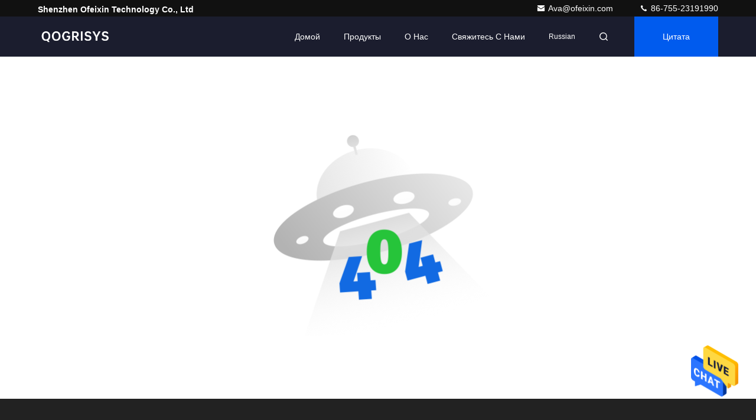

--- FILE ---
content_type: text/html; charset=UTF-8
request_url: https://russian.wifibtmodule.com/sale-12463374-2-4ghz-wifi-bluetooth-combo-module-4-2-module-with-pcm-interface.html
body_size: 20143
content:
<!DOCTYPE html>
<html lang="ru">
<head>
	<meta charset="utf-8">
	<meta http-equiv="X-UA-Compatible" content="IE=edge">
	<meta name="viewport" content="width=device-width, initial-scale=1.0, maximum-scale=5.1">
    <title>Простите! Этот продукт больше не доступен.</title>
    <meta name="keywords" content="Простите! Этот продукт больше не доступен." />
    <meta name="description" content="Простите! Этот продукт больше не доступен." />
     <meta property="og:type" content="site">
    <meta property="og:title" content="Простите! Этот продукт больше не доступен." >
    <meta property="og:site_name" content="Shenzhen Ofeixin Technology Co., Ltd">
    <meta property="og:url" content="https://russian.wifibtmodule.com/news/new-ce-certificate-coming-soon-14142.html">
    <meta property="og:image" content="https://russian.wifibtmodule.com/logo.gif">
    <meta property="og:image:secure_url" content="/logo.gif">
    <meta property="og:description" content="Простите! Этот продукт больше не доступен." />
				<link rel='preload'
					  href=/photo/wifibtmodule/sitetpl/style/commonV2.css?ver=1703665586 as='style'><link type='text/css' rel='stylesheet'
					  href=/photo/wifibtmodule/sitetpl/style/commonV2.css?ver=1703665586 media='all'><meta name="google-site-verification" content="Z00UZUd7rP53lJWtHHi1u6KNVAnkiIXJNj9vNGJIK6I" /><style type="text/css">
/*<![CDATA[*/
.consent__cookie {position: fixed;top: 0;left: 0;width: 100%;height: 0%;z-index: 100000;}.consent__cookie_bg {position: fixed;top: 0;left: 0;width: 100%;height: 100%;background: #000;opacity: .6;display: none }.consent__cookie_rel {position: fixed;bottom:0;left: 0;width: 100%;background: #fff;display: -webkit-box;display: -ms-flexbox;display: flex;flex-wrap: wrap;padding: 24px 80px;-webkit-box-sizing: border-box;box-sizing: border-box;-webkit-box-pack: justify;-ms-flex-pack: justify;justify-content: space-between;-webkit-transition: all ease-in-out .3s;transition: all ease-in-out .3s }.consent__close {position: absolute;top: 20px;right: 20px;cursor: pointer }.consent__close svg {fill: #777 }.consent__close:hover svg {fill: #000 }.consent__cookie_box {flex: 1;word-break: break-word;}.consent__warm {color: #777;font-size: 16px;margin-bottom: 12px;line-height: 19px }.consent__title {color: #333;font-size: 20px;font-weight: 600;margin-bottom: 12px;line-height: 23px }.consent__itxt {color: #333;font-size: 14px;margin-bottom: 12px;display: -webkit-box;display: -ms-flexbox;display: flex;-webkit-box-align: center;-ms-flex-align: center;align-items: center }.consent__itxt i {display: -webkit-inline-box;display: -ms-inline-flexbox;display: inline-flex;width: 28px;height: 28px;border-radius: 50%;background: #e0f9e9;margin-right: 8px;-webkit-box-align: center;-ms-flex-align: center;align-items: center;-webkit-box-pack: center;-ms-flex-pack: center;justify-content: center }.consent__itxt svg {fill: #3ca860 }.consent__txt {color: #a6a6a6;font-size: 14px;margin-bottom: 8px;line-height: 17px }.consent__btns {display: -webkit-box;display: -ms-flexbox;display: flex;-webkit-box-orient: vertical;-webkit-box-direction: normal;-ms-flex-direction: column;flex-direction: column;-webkit-box-pack: center;-ms-flex-pack: center;justify-content: center;flex-shrink: 0;}.consent__btn {width: 280px;height: 40px;line-height: 40px;text-align: center;background: #3ca860;color: #fff;border-radius: 4px;margin: 8px 0;-webkit-box-sizing: border-box;box-sizing: border-box;cursor: pointer;font-size:14px}.consent__btn:hover {background: #00823b }.consent__btn.empty {color: #3ca860;border: 1px solid #3ca860;background: #fff }.consent__btn.empty:hover {background: #3ca860;color: #fff }.open .consent__cookie_bg {display: block }.open .consent__cookie_rel {bottom: 0 }@media (max-width: 760px) {.consent__btns {width: 100%;align-items: center;}.consent__cookie_rel {padding: 20px 24px }}.consent__cookie.open {display: block;}.consent__cookie {display: none;}
/*]]>*/
</style>
<script type="text/javascript">
/*<![CDATA[*/
window.isvideotpl = 0;window.detailurl = '';
var cta_cid = 46480;var isShowGuide=0;showGuideColor=0;var company_type = 26;var webim_domain = '';

var colorUrl = '';
var aisearch = 0;
var selfUrl = '';
window.playerReportUrl='/vod/view_count/report';
var query_string = ["News","Detail"];
var g_tp = '';
var customtplcolor = 99709;
window.predomainsub = "";
/*]]>*/
</script>
</head>
<body>
<img src="/logo.gif" style="display:none" alt="logo"/>
    <div id="floatAd" style="z-index: 110000;position:absolute;right:30px;bottom:60px;height:79px;display: block;">
                                <a href="/webim/webim_tab.html" rel="nofollow" data-uid="0" onclick= 'setwebimCookie(0,0,26);' target="_blank">
            <img style="width: 80px;cursor: pointer;" alt='Отправить сообщение' src="/images/floatimage_chat.gif"/>
        </a>
                                </div>
<a style="display: none!important;" title="Shenzhen Ofeixin Technology Co., Ltd" class="float-inquiry" href="/contactnow.html" onclick='setinquiryCookie("{\"showproduct\":0,\"pid\":0,\"name\":\"\",\"source_url\":\"\",\"picurl\":\"\",\"propertyDetail\":[],\"username\":\"Miss. Ava Zhou\",\"viewTime\":\"\\u041f\\u043e\\u0441\\u043b\\u0435\\u0434\\u043d\\u0435\\u0435 \\u0412\\u043e\\u0439\\u0442\\u0438 : 10 \\u0447\\u0430\\u0441\\u043e\\u0432 23 minuts \\u0442\\u043e\\u043c\\u0443 \\u043d\\u0430\\u0437\\u0430\\u0434\",\"subject\":\"\\u041f\\u043e\\u0436\\u0430\\u043b\\u0443\\u0439\\u0441\\u0442\\u0430, \\u0434\\u0430\\u0439\\u0442\\u0435 \\u043d\\u0430\\u043c \\u0432\\u0430\\u0448\\u0443 \\u043a\\u043e\\u043d\\u043a\\u0440\\u0435\\u0442\\u043d\\u0443\\u044e \\u0438\\u043d\\u0444\\u043e\\u0440\\u043c\\u0430\\u0446\\u0438\\u044e \\u043e \\u0432\\u0430\\u0448\\u0435\\u0439 \\u043f\\u0440\\u043e\\u0434\\u0443\\u043a\\u0446\\u0438\\u0438\",\"countrycode\":\"US\"}");'></a>
<script>
var originProductInfo = '';
var originProductInfo = {"showproduct":1,"pid":"54040348","name":"Qcalcomm QCC2072 \u041c\u043e\u0434\u0443\u043b\u044c Wi-Fi 7 \u041c\u043e\u0434\u0443\u043b\u044c Tri-Band 2.4\/5\/6GHz 5.8Gbps \u0421\u043a\u043e\u0440\u043e\u0441\u0442\u044c M.2 PCie Wi-Fi \u041c\u043e\u0434\u0443\u043b\u0438 \u0441 VR\/AR\/\u0420\u043e\u0431\u043e\u0442\u043e\u043c","source_url":"\/quality-54040348-qcalcomm-qcc2072-module-wi-fi-7-module-tri-band-2-4-5-6ghz-5-8gbps-rate-m-2-pcie-wifi-modules-with-v","picurl":"\/photo\/pd208727243-qcalcomm_qcc2072_module_wi_fi_7_module_tri_band_2_4_5_6ghz_5_8gbps_rate_m_2_pcie_wifi_modules_with_vr_ar_robot.jpg","propertyDetail":[["\u0420\u0430\u0431\u043e\u0447\u0430\u044f \u0447\u0430\u0441\u0442\u043e\u0442\u0430","2,4\/5\/6 \u0413\u0413\u0446"],["\u0420\u0430\u0437\u043c\u0435\u0440","22x30x2,5 \u043c\u043c"],["\u0420\u0430\u0431\u043e\u0447\u0435\u0435 \u043d\u0430\u043f\u0440\u044f\u0436\u0435\u043d\u0438\u0435","3,3 \u0412"],["\u0411\u0435\u0441\u043f\u0440\u043e\u0432\u043e\u0434\u043d\u043e\u0439 \u0441\u0442\u0430\u043d\u0434\u0430\u0440\u0442","802.11 a\/b\/g\/n\/ac\/ax\/be"]],"company_name":null,"picurl_c":"\/photo\/pc208727243-qcalcomm_qcc2072_module_wi_fi_7_module_tri_band_2_4_5_6ghz_5_8gbps_rate_m_2_pcie_wifi_modules_with_vr_ar_robot.jpg","price":"USD 12-14\/pcs","username":"Ava","viewTime":"\u041f\u043e\u0441\u043b\u0435\u0434\u043d\u0435\u0435 \u0412\u043e\u0439\u0442\u0438 : 9 \u0447\u0430\u0441\u043e\u0432 23 minuts \u0442\u043e\u043c\u0443 \u043d\u0430\u0437\u0430\u0434","subject":"\u041f\u043e\u0436\u0430\u043b\u0443\u0439\u0441\u0442\u0430, \u0443\u043a\u0430\u0437\u044b\u0432\u0430\u0439\u0442\u0435 \u043d\u0430\u043c \u0432\u0430\u0448 Qcalcomm QCC2072 \u041c\u043e\u0434\u0443\u043b\u044c Wi-Fi 7 \u041c\u043e\u0434\u0443\u043b\u044c Tri-Band 2.4\/5\/6GHz 5.8Gbps \u0421\u043a\u043e\u0440\u043e\u0441\u0442\u044c M.2 PCie Wi-Fi \u041c\u043e\u0434\u0443\u043b\u0438 \u0441 VR\/AR\/\u0420\u043e\u0431\u043e\u0442\u043e\u043c","countrycode":"US"};
var save_url = "/contactsave.html";
var update_url = "/updateinquiry.html";
var productInfo = {};
var defaulProductInfo = {};
var myDate = new Date();
var curDate = myDate.getFullYear()+'-'+(parseInt(myDate.getMonth())+1)+'-'+myDate.getDate();
var message = '';
var default_pop = 1;
var leaveMessageDialog = document.getElementsByClassName('leave-message-dialog')[0]; // 获取弹层
var _$$ = function (dom) {
    return document.querySelectorAll(dom);
};
resInfo = originProductInfo;
resInfo['name'] = resInfo['name'] || '';
defaulProductInfo.pid = resInfo['pid'];
defaulProductInfo.productName = resInfo['name'] ?? '';
defaulProductInfo.productInfo = resInfo['propertyDetail'];
defaulProductInfo.productImg = resInfo['picurl_c'];
defaulProductInfo.subject = resInfo['subject'] ?? '';
defaulProductInfo.productImgAlt = resInfo['name'] ?? '';
var inquirypopup_tmp = 1;
var message = 'Дорогой,'+'\r\n'+"Мне интересно"+' '+trim(resInfo['name'])+", не могли бы вы прислать мне более подробную информацию, такую ​​как тип, размер, MOQ, материал и т. д."+'\r\n'+"Спасибо!"+'\r\n'+"Жду твоего ответа.";
var message_1 = 'Дорогой,'+'\r\n'+"Мне интересно"+' '+trim(resInfo['name'])+", не могли бы вы прислать мне более подробную информацию, такую ​​как тип, размер, MOQ, материал и т. д."+'\r\n'+"Спасибо!"+'\r\n'+"Жду твоего ответа.";
var message_2 = 'Здравствуйте,'+'\r\n'+"я ищу"+' '+trim(resInfo['name'])+", пришлите мне цену, спецификацию и изображение."+'\r\n'+"Будем очень признательны за ваш быстрый ответ."+'\r\n'+"Не стесняйтесь обращаться ко мне за дополнительной информацией."+'\r\n'+"Большое спасибо.";
var message_3 = 'Здравствуйте,'+'\r\n'+trim(resInfo['name'])+' '+"соответствует моим ожиданиям."+'\r\n'+"Пожалуйста, дайте мне лучшую цену и другую информацию о продукте."+'\r\n'+"Не стесняйтесь обращаться ко мне через мою почту."+'\r\n'+"Большое спасибо.";
var message_5 = 'Всем привет,'+'\r\n'+"Мне очень интересно ваше"+' '+trim(resInfo['name'])+'.'+'\r\n'+"Пожалуйста, пришлите мне информацию о вашем продукте."+'\r\n'+"Жду вашего быстрого ответа."+'\r\n'+"Не стесняйтесь обращаться ко мне по почте."+'\r\n'+"С уважением!";
var message_4 = 'Дорогой,'+'\r\n'+"Какая цена FOB на вашем"+' '+trim(resInfo['name'])+'?'+'\r\n'+"Какое ближайшее имя порта?"+'\r\n'+"Пожалуйста, ответьте мне как можно скорее, было бы лучше поделиться дополнительной информацией."+'\r\n'+"С уважением!";
var message_6 = 'Дорогой,'+'\r\n'+"Пожалуйста, предоставьте нам информацию о вашем"+' '+trim(resInfo['name'])+", такие как тип, размер, материал и, конечно же, лучшая цена."+'\r\n'+"Жду вашего быстрого ответа."+'\r\n'+"Вы!";
var message_7 = 'Дорогой,'+'\r\n'+"Вы можете поставить"+' '+trim(resInfo['name'])+" для нас?"+'\r\n'+"Сначала нам нужен прайс-лист и некоторые сведения о продукте."+'\r\n'+"Надеюсь получить ответ в ближайшее время и надеюсь на сотрудничество."+'\r\n'+"Большое спасибо.";
var message_8 = 'Здравствуй,'+'\r\n'+"я ищу"+' '+trim(resInfo['name'])+", пожалуйста, дайте мне более подробную информацию о продукте."+'\r\n'+"Я с нетерпением жду вашего ответа."+'\r\n'+"Вы!";
var message_9 = 'Здравствуйте,'+'\r\n'+"Твой"+' '+trim(resInfo['name'])+" очень хорошо отвечает моим требованиям."+'\r\n'+"Пожалуйста, пришлите мне цену, спецификацию, аналогичная модель будет в порядке."+'\r\n'+"Не стесняйтесь общаться со мной."+'\r\n'+"Спасибо!";
var message_10 = 'Дорогой,'+'\r\n'+"Я хочу узнать больше о деталях и цитате"+' '+trim(resInfo['name'])+'.'+'\r\n'+"Не стесняйтесь обратиться ко мне."+'\r\n'+"С уважением!";

var r = getRandom(1,10);

defaulProductInfo.message = eval("message_"+r);
    defaulProductInfo.message = eval("message_"+r);
        var mytAjax = {

    post: function(url, data, fn) {
        var xhr = new XMLHttpRequest();
        xhr.open("POST", url, true);
        xhr.setRequestHeader("Content-Type", "application/x-www-form-urlencoded;charset=UTF-8");
        xhr.setRequestHeader("X-Requested-With", "XMLHttpRequest");
        xhr.setRequestHeader('Content-Type','text/plain;charset=UTF-8');
        xhr.onreadystatechange = function() {
            if(xhr.readyState == 4 && (xhr.status == 200 || xhr.status == 304)) {
                fn.call(this, xhr.responseText);
            }
        };
        xhr.send(data);
    },

    postform: function(url, data, fn) {
        var xhr = new XMLHttpRequest();
        xhr.open("POST", url, true);
        xhr.setRequestHeader("X-Requested-With", "XMLHttpRequest");
        xhr.onreadystatechange = function() {
            if(xhr.readyState == 4 && (xhr.status == 200 || xhr.status == 304)) {
                fn.call(this, xhr.responseText);
            }
        };
        xhr.send(data);
    }
};
/*window.onload = function(){
    leaveMessageDialog = document.getElementsByClassName('leave-message-dialog')[0];
    if (window.localStorage.recordDialogStatus=='undefined' || (window.localStorage.recordDialogStatus!='undefined' && window.localStorage.recordDialogStatus != curDate)) {
        setTimeout(function(){
            if(parseInt(inquirypopup_tmp%10) == 1){
                creatDialog(defaulProductInfo, 1);
            }
        }, 6000);
    }
};*/
function trim(str)
{
    str = str.replace(/(^\s*)/g,"");
    return str.replace(/(\s*$)/g,"");
};
function getRandom(m,n){
    var num = Math.floor(Math.random()*(m - n) + n);
    return num;
};
function strBtn(param) {

    var starattextarea = document.getElementById("textareamessage").value.length;
    var email = document.getElementById("startEmail").value;

    var default_tip = document.querySelectorAll(".watermark_container").length;
    if (20 < starattextarea && starattextarea < 3000) {
        if(default_tip>0){
            document.getElementById("textareamessage1").parentNode.parentNode.nextElementSibling.style.display = "none";
        }else{
            document.getElementById("textareamessage1").parentNode.nextElementSibling.style.display = "none";
        }

    } else {
        if(default_tip>0){
            document.getElementById("textareamessage1").parentNode.parentNode.nextElementSibling.style.display = "block";
        }else{
            document.getElementById("textareamessage1").parentNode.nextElementSibling.style.display = "block";
        }

        return;
    }

    // var re = /^([a-zA-Z0-9_-])+@([a-zA-Z0-9_-])+\.([a-zA-Z0-9_-])+/i;/*邮箱不区分大小写*/
    var re = /^[a-zA-Z0-9][\w-]*(\.?[\w-]+)*@[a-zA-Z0-9-]+(\.[a-zA-Z0-9]+)+$/i;
    if (!re.test(email)) {
        document.getElementById("startEmail").nextElementSibling.style.display = "block";
        return;
    } else {
        document.getElementById("startEmail").nextElementSibling.style.display = "none";
    }

    var subject = document.getElementById("pop_subject").value;
    var pid = document.getElementById("pop_pid").value;
    var message = document.getElementById("textareamessage").value;
    var sender_email = document.getElementById("startEmail").value;
    var tel = '';
    if (document.getElementById("tel0") != undefined && document.getElementById("tel0") != '')
        tel = document.getElementById("tel0").value;
    var form_serialize = '&tel='+tel;

    form_serialize = form_serialize.replace(/\+/g, "%2B");
    mytAjax.post(save_url,"pid="+pid+"&subject="+subject+"&email="+sender_email+"&message="+(message)+form_serialize,function(res){
        var mes = JSON.parse(res);
        if(mes.status == 200){
            var iid = mes.iid;
            document.getElementById("pop_iid").value = iid;
            document.getElementById("pop_uuid").value = mes.uuid;

            if(typeof gtag_report_conversion === "function"){
                gtag_report_conversion();//执行统计js代码
            }
            if(typeof fbq === "function"){
                fbq('track','Purchase');//执行统计js代码
            }
        }
    });
    for (var index = 0; index < document.querySelectorAll(".dialog-content-pql").length; index++) {
        document.querySelectorAll(".dialog-content-pql")[index].style.display = "none";
    };
    $('#idphonepql').val(tel);
    document.getElementById("dialog-content-pql-id").style.display = "block";
    ;
};
function twoBtnOk(param) {

    var selectgender = document.getElementById("Mr").innerHTML;
    var iid = document.getElementById("pop_iid").value;
    var sendername = document.getElementById("idnamepql").value;
    var senderphone = document.getElementById("idphonepql").value;
    var sendercname = document.getElementById("idcompanypql").value;
    var uuid = document.getElementById("pop_uuid").value;
    var gender = 2;
    if(selectgender == 'Mr.') gender = 0;
    if(selectgender == 'Mrs.') gender = 1;
    var pid = document.getElementById("pop_pid").value;
    var form_serialize = '';

        form_serialize = form_serialize.replace(/\+/g, "%2B");

    mytAjax.post(update_url,"iid="+iid+"&gender="+gender+"&uuid="+uuid+"&name="+(sendername)+"&tel="+(senderphone)+"&company="+(sendercname)+form_serialize,function(res){});

    for (var index = 0; index < document.querySelectorAll(".dialog-content-pql").length; index++) {
        document.querySelectorAll(".dialog-content-pql")[index].style.display = "none";
    };
    document.getElementById("dialog-content-pql-ok").style.display = "block";

};
function toCheckMust(name) {
    $('#'+name+'error').hide();
}
function handClidk(param) {
    var starattextarea = document.getElementById("textareamessage1").value.length;
    var email = document.getElementById("startEmail1").value;
    var default_tip = document.querySelectorAll(".watermark_container").length;
    if (20 < starattextarea && starattextarea < 3000) {
        if(default_tip>0){
            document.getElementById("textareamessage1").parentNode.parentNode.nextElementSibling.style.display = "none";
        }else{
            document.getElementById("textareamessage1").parentNode.nextElementSibling.style.display = "none";
        }

    } else {
        if(default_tip>0){
            document.getElementById("textareamessage1").parentNode.parentNode.nextElementSibling.style.display = "block";
        }else{
            document.getElementById("textareamessage1").parentNode.nextElementSibling.style.display = "block";
        }

        return;
    }

    // var re = /^([a-zA-Z0-9_-])+@([a-zA-Z0-9_-])+\.([a-zA-Z0-9_-])+/i;
    var re = /^[a-zA-Z0-9][\w-]*(\.?[\w-]+)*@[a-zA-Z0-9-]+(\.[a-zA-Z0-9]+)+$/i;
    if (!re.test(email)) {
        document.getElementById("startEmail1").nextElementSibling.style.display = "block";
        return;
    } else {
        document.getElementById("startEmail1").nextElementSibling.style.display = "none";
    }

    var subject = document.getElementById("pop_subject").value;
    var pid = document.getElementById("pop_pid").value;
    var message = document.getElementById("textareamessage1").value;
    var sender_email = document.getElementById("startEmail1").value;
    var form_serialize = tel = '';
    if (document.getElementById("tel1") != undefined && document.getElementById("tel1") != '')
        tel = document.getElementById("tel1").value;
        mytAjax.post(save_url,"email="+sender_email+"&tel="+tel+"&pid="+pid+"&message="+message+"&subject="+subject+form_serialize,function(res){

        var mes = JSON.parse(res);
        if(mes.status == 200){
            var iid = mes.iid;
            document.getElementById("pop_iid").value = iid;
            document.getElementById("pop_uuid").value = mes.uuid;
            if(typeof gtag_report_conversion === "function"){
                gtag_report_conversion();//执行统计js代码
            }
        }

    });
    for (var index = 0; index < document.querySelectorAll(".dialog-content-pql").length; index++) {
        document.querySelectorAll(".dialog-content-pql")[index].style.display = "none";
    };
    $('#idphonepql').val(tel);
    document.getElementById("dialog-content-pql-id").style.display = "block";

};
window.addEventListener('load', function () {
    $('.checkbox-wrap label').each(function(){
        if($(this).find('input').prop('checked')){
            $(this).addClass('on')
        }else {
            $(this).removeClass('on')
        }
    })
    $(document).on('click', '.checkbox-wrap label' , function(ev){
        if (ev.target.tagName.toUpperCase() != 'INPUT') {
            $(this).toggleClass('on')
        }
    })
})

function hand_video(pdata) {
    data = JSON.parse(pdata);
    productInfo.productName = data.productName;
    productInfo.productInfo = data.productInfo;
    productInfo.productImg = data.productImg;
    productInfo.subject = data.subject;

    var message = 'Дорогой,'+'\r\n'+"Мне интересно"+' '+trim(data.productName)+", не могли бы вы прислать мне более подробную информацию, такую ​​как тип, размер, количество, материал и т. д."+'\r\n'+"Спасибо!"+'\r\n'+"Жду твоего ответа.";

    var message = 'Дорогой,'+'\r\n'+"Мне интересно"+' '+trim(data.productName)+", не могли бы вы прислать мне более подробную информацию, такую ​​как тип, размер, MOQ, материал и т. д."+'\r\n'+"Спасибо!"+'\r\n'+"Жду твоего ответа.";
    var message_1 = 'Дорогой,'+'\r\n'+"Мне интересно"+' '+trim(data.productName)+", не могли бы вы прислать мне более подробную информацию, такую ​​как тип, размер, MOQ, материал и т. д."+'\r\n'+"Спасибо!"+'\r\n'+"Жду твоего ответа.";
    var message_2 = 'Здравствуйте,'+'\r\n'+"я ищу"+' '+trim(data.productName)+", пришлите мне цену, спецификацию и изображение."+'\r\n'+"Будем очень признательны за ваш быстрый ответ."+'\r\n'+"Не стесняйтесь обращаться ко мне за дополнительной информацией."+'\r\n'+"Большое спасибо.";
    var message_3 = 'Здравствуйте,'+'\r\n'+trim(data.productName)+' '+"соответствует моим ожиданиям."+'\r\n'+"Пожалуйста, дайте мне лучшую цену и другую информацию о продукте."+'\r\n'+"Не стесняйтесь обращаться ко мне через мою почту."+'\r\n'+"Большое спасибо.";

    var message_4 = 'Дорогой,'+'\r\n'+"Какая цена FOB на вашем"+' '+trim(data.productName)+'?'+'\r\n'+"Какое ближайшее имя порта?"+'\r\n'+"Пожалуйста, ответьте мне как можно скорее, было бы лучше поделиться дополнительной информацией."+'\r\n'+"С уважением!";
    var message_5 = 'Всем привет,'+'\r\n'+"Мне очень интересно ваше"+' '+trim(data.productName)+'.'+'\r\n'+"Пожалуйста, пришлите мне информацию о вашем продукте."+'\r\n'+"Жду вашего быстрого ответа."+'\r\n'+"Не стесняйтесь обращаться ко мне по почте."+'\r\n'+"С уважением!";

    var message_6 = 'Дорогой,'+'\r\n'+"Пожалуйста, предоставьте нам информацию о вашем"+' '+trim(data.productName)+", такие как тип, размер, материал и, конечно же, лучшая цена."+'\r\n'+"Жду вашего быстрого ответа."+'\r\n'+"Вы!";
    var message_7 = 'Дорогой,'+'\r\n'+"Вы можете поставить"+' '+trim(data.productName)+" для нас?"+'\r\n'+"Сначала нам нужен прайс-лист и некоторые сведения о продукте."+'\r\n'+"Надеюсь получить ответ в ближайшее время и надеюсь на сотрудничество."+'\r\n'+"Большое спасибо.";
    var message_8 = 'Здравствуй,'+'\r\n'+"я ищу"+' '+trim(data.productName)+", пожалуйста, дайте мне более подробную информацию о продукте."+'\r\n'+"Я с нетерпением жду вашего ответа."+'\r\n'+"Вы!";
    var message_9 = 'Здравствуйте,'+'\r\n'+"Твой"+' '+trim(data.productName)+" очень хорошо отвечает моим требованиям."+'\r\n'+"Пожалуйста, пришлите мне цену, спецификацию, аналогичная модель будет в порядке."+'\r\n'+"Не стесняйтесь общаться со мной."+'\r\n'+"Спасибо!";
    var message_10 = 'Дорогой,'+'\r\n'+"Я хочу узнать больше о деталях и цитате"+' '+trim(data.productName)+'.'+'\r\n'+"Не стесняйтесь обратиться ко мне."+'\r\n'+"С уважением!";

    var r = getRandom(1,10);

    productInfo.message = eval("message_"+r);
            if(parseInt(inquirypopup_tmp/10) == 1){
        productInfo.message = "";
    }
    productInfo.pid = data.pid;
    creatDialog(productInfo, 2);
};

function handDialog(pdata) {
    data = JSON.parse(pdata);
    productInfo.productName = data.productName;
    productInfo.productInfo = data.productInfo;
    productInfo.productImg = data.productImg;
    productInfo.subject = data.subject;

    var message = 'Дорогой,'+'\r\n'+"Мне интересно"+' '+trim(data.productName)+", не могли бы вы прислать мне более подробную информацию, такую ​​как тип, размер, количество, материал и т. д."+'\r\n'+"Спасибо!"+'\r\n'+"Жду твоего ответа.";

    var message = 'Дорогой,'+'\r\n'+"Мне интересно"+' '+trim(data.productName)+", не могли бы вы прислать мне более подробную информацию, такую ​​как тип, размер, MOQ, материал и т. д."+'\r\n'+"Спасибо!"+'\r\n'+"Жду твоего ответа.";
    var message_1 = 'Дорогой,'+'\r\n'+"Мне интересно"+' '+trim(data.productName)+", не могли бы вы прислать мне более подробную информацию, такую ​​как тип, размер, MOQ, материал и т. д."+'\r\n'+"Спасибо!"+'\r\n'+"Жду твоего ответа.";
    var message_2 = 'Здравствуйте,'+'\r\n'+"я ищу"+' '+trim(data.productName)+", пришлите мне цену, спецификацию и изображение."+'\r\n'+"Будем очень признательны за ваш быстрый ответ."+'\r\n'+"Не стесняйтесь обращаться ко мне за дополнительной информацией."+'\r\n'+"Большое спасибо.";
    var message_3 = 'Здравствуйте,'+'\r\n'+trim(data.productName)+' '+"соответствует моим ожиданиям."+'\r\n'+"Пожалуйста, дайте мне лучшую цену и другую информацию о продукте."+'\r\n'+"Не стесняйтесь обращаться ко мне через мою почту."+'\r\n'+"Большое спасибо.";

    var message_4 = 'Дорогой,'+'\r\n'+"Какая цена FOB на вашем"+' '+trim(data.productName)+'?'+'\r\n'+"Какое ближайшее имя порта?"+'\r\n'+"Пожалуйста, ответьте мне как можно скорее, было бы лучше поделиться дополнительной информацией."+'\r\n'+"С уважением!";
    var message_5 = 'Всем привет,'+'\r\n'+"Мне очень интересно ваше"+' '+trim(data.productName)+'.'+'\r\n'+"Пожалуйста, пришлите мне информацию о вашем продукте."+'\r\n'+"Жду вашего быстрого ответа."+'\r\n'+"Не стесняйтесь обращаться ко мне по почте."+'\r\n'+"С уважением!";
        var message_6 = 'Дорогой,'+'\r\n'+"Пожалуйста, предоставьте нам информацию о вашем"+' '+trim(data.productName)+", такие как тип, размер, материал и, конечно же, лучшая цена."+'\r\n'+"Жду вашего быстрого ответа."+'\r\n'+"Вы!";
    var message_7 = 'Дорогой,'+'\r\n'+"Вы можете поставить"+' '+trim(data.productName)+" для нас?"+'\r\n'+"Сначала нам нужен прайс-лист и некоторые сведения о продукте."+'\r\n'+"Надеюсь получить ответ в ближайшее время и надеюсь на сотрудничество."+'\r\n'+"Большое спасибо.";
    var message_8 = 'Здравствуй,'+'\r\n'+"я ищу"+' '+trim(data.productName)+", пожалуйста, дайте мне более подробную информацию о продукте."+'\r\n'+"Я с нетерпением жду вашего ответа."+'\r\n'+"Вы!";
    var message_9 = 'Здравствуйте,'+'\r\n'+"Твой"+' '+trim(data.productName)+" очень хорошо отвечает моим требованиям."+'\r\n'+"Пожалуйста, пришлите мне цену, спецификацию, аналогичная модель будет в порядке."+'\r\n'+"Не стесняйтесь общаться со мной."+'\r\n'+"Спасибо!";
    var message_10 = 'Дорогой,'+'\r\n'+"Я хочу узнать больше о деталях и цитате"+' '+trim(data.productName)+'.'+'\r\n'+"Не стесняйтесь обратиться ко мне."+'\r\n'+"С уважением!";

    var r = getRandom(1,10);
    productInfo.message = eval("message_"+r);
            if(parseInt(inquirypopup_tmp/10) == 1){
        productInfo.message = "";
    }
    productInfo.pid = data.pid;
    creatDialog(productInfo, 2);
};

function closepql(param) {

    leaveMessageDialog.style.display = 'none';
};

function closepql2(param) {

    for (var index = 0; index < document.querySelectorAll(".dialog-content-pql").length; index++) {
        document.querySelectorAll(".dialog-content-pql")[index].style.display = "none";
    };
    document.getElementById("dialog-content-pql-ok").style.display = "block";
};

function decodeHtmlEntities(str) {
    var tempElement = document.createElement('div');
    tempElement.innerHTML = str;
    return tempElement.textContent || tempElement.innerText || '';
}

function initProduct(productInfo,type){

    productInfo.productName = decodeHtmlEntities(productInfo.productName);
    productInfo.message = decodeHtmlEntities(productInfo.message);

    leaveMessageDialog = document.getElementsByClassName('leave-message-dialog')[0];
    leaveMessageDialog.style.display = "block";
    if(type == 3){
        var popinquiryemail = document.getElementById("popinquiryemail").value;
        _$$("#startEmail1")[0].value = popinquiryemail;
    }else{
        _$$("#startEmail1")[0].value = "";
    }
    _$$("#startEmail")[0].value = "";
    _$$("#idnamepql")[0].value = "";
    _$$("#idphonepql")[0].value = "";
    _$$("#idcompanypql")[0].value = "";

    _$$("#pop_pid")[0].value = productInfo.pid;
    _$$("#pop_subject")[0].value = productInfo.subject;
    
    if(parseInt(inquirypopup_tmp/10) == 1){
        productInfo.message = "";
    }

    _$$("#textareamessage1")[0].value = productInfo.message;
    _$$("#textareamessage")[0].value = productInfo.message;

    _$$("#dialog-content-pql-id .titlep")[0].innerHTML = productInfo.productName;
    _$$("#dialog-content-pql-id img")[0].setAttribute("src", productInfo.productImg);
    _$$("#dialog-content-pql-id img")[0].setAttribute("alt", productInfo.productImgAlt);

    _$$("#dialog-content-pql-id-hand img")[0].setAttribute("src", productInfo.productImg);
    _$$("#dialog-content-pql-id-hand img")[0].setAttribute("alt", productInfo.productImgAlt);
    _$$("#dialog-content-pql-id-hand .titlep")[0].innerHTML = productInfo.productName;

    if (productInfo.productInfo.length > 0) {
        var ul2, ul;
        ul = document.createElement("ul");
        for (var index = 0; index < productInfo.productInfo.length; index++) {
            var el = productInfo.productInfo[index];
            var li = document.createElement("li");
            var span1 = document.createElement("span");
            span1.innerHTML = el[0] + ":";
            var span2 = document.createElement("span");
            span2.innerHTML = el[1];
            li.appendChild(span1);
            li.appendChild(span2);
            ul.appendChild(li);

        }
        ul2 = ul.cloneNode(true);
        if (type === 1) {
            _$$("#dialog-content-pql-id .left")[0].replaceChild(ul, _$$("#dialog-content-pql-id .left ul")[0]);
        } else {
            _$$("#dialog-content-pql-id-hand .left")[0].replaceChild(ul2, _$$("#dialog-content-pql-id-hand .left ul")[0]);
            _$$("#dialog-content-pql-id .left")[0].replaceChild(ul, _$$("#dialog-content-pql-id .left ul")[0]);
        }
    };
    for (var index = 0; index < _$$("#dialog-content-pql-id .right ul li").length; index++) {
        _$$("#dialog-content-pql-id .right ul li")[index].addEventListener("click", function (params) {
            _$$("#dialog-content-pql-id .right #Mr")[0].innerHTML = this.innerHTML
        }, false)

    };

};
function closeInquiryCreateDialog() {
    document.getElementById("xuanpan_dialog_box_pql").style.display = "none";
};
function showInquiryCreateDialog() {
    document.getElementById("xuanpan_dialog_box_pql").style.display = "block";
};
function submitPopInquiry(){
    var message = document.getElementById("inquiry_message").value;
    var email = document.getElementById("inquiry_email").value;
    var subject = defaulProductInfo.subject;
    var pid = defaulProductInfo.pid;
    if (email === undefined) {
        showInquiryCreateDialog();
        document.getElementById("inquiry_email").style.border = "1px solid red";
        return false;
    };
    if (message === undefined) {
        showInquiryCreateDialog();
        document.getElementById("inquiry_message").style.border = "1px solid red";
        return false;
    };
    if (email.search(/^\w+((-\w+)|(\.\w+))*\@[A-Za-z0-9]+((\.|-)[A-Za-z0-9]+)*\.[A-Za-z0-9]+$/) == -1) {
        document.getElementById("inquiry_email").style.border= "1px solid red";
        showInquiryCreateDialog();
        return false;
    } else {
        document.getElementById("inquiry_email").style.border= "";
    };
    if (message.length < 20 || message.length >3000) {
        showInquiryCreateDialog();
        document.getElementById("inquiry_message").style.border = "1px solid red";
        return false;
    } else {
        document.getElementById("inquiry_message").style.border = "";
    };
    var tel = '';
    if (document.getElementById("tel") != undefined && document.getElementById("tel") != '')
        tel = document.getElementById("tel").value;

    mytAjax.post(save_url,"pid="+pid+"&subject="+subject+"&email="+email+"&message="+(message)+'&tel='+tel,function(res){
        var mes = JSON.parse(res);
        if(mes.status == 200){
            var iid = mes.iid;
            document.getElementById("pop_iid").value = iid;
            document.getElementById("pop_uuid").value = mes.uuid;

        }
    });
    initProduct(defaulProductInfo);
    for (var index = 0; index < document.querySelectorAll(".dialog-content-pql").length; index++) {
        document.querySelectorAll(".dialog-content-pql")[index].style.display = "none";
    };
    $('#idphonepql').val(tel);
    document.getElementById("dialog-content-pql-id").style.display = "block";

};

//带附件上传
function submitPopInquiryfile(email_id,message_id,check_sort,name_id,phone_id,company_id,attachments){

    if(typeof(check_sort) == 'undefined'){
        check_sort = 0;
    }
    var message = document.getElementById(message_id).value;
    var email = document.getElementById(email_id).value;
    var attachments = document.getElementById(attachments).value;
    if(typeof(name_id) !== 'undefined' && name_id != ""){
        var name  = document.getElementById(name_id).value;
    }
    if(typeof(phone_id) !== 'undefined' && phone_id != ""){
        var phone = document.getElementById(phone_id).value;
    }
    if(typeof(company_id) !== 'undefined' && company_id != ""){
        var company = document.getElementById(company_id).value;
    }
    var subject = defaulProductInfo.subject;
    var pid = defaulProductInfo.pid;

    if(check_sort == 0){
        if (email === undefined) {
            showInquiryCreateDialog();
            document.getElementById(email_id).style.border = "1px solid red";
            return false;
        };
        if (message === undefined) {
            showInquiryCreateDialog();
            document.getElementById(message_id).style.border = "1px solid red";
            return false;
        };

        if (email.search(/^\w+((-\w+)|(\.\w+))*\@[A-Za-z0-9]+((\.|-)[A-Za-z0-9]+)*\.[A-Za-z0-9]+$/) == -1) {
            document.getElementById(email_id).style.border= "1px solid red";
            showInquiryCreateDialog();
            return false;
        } else {
            document.getElementById(email_id).style.border= "";
        };
        if (message.length < 20 || message.length >3000) {
            showInquiryCreateDialog();
            document.getElementById(message_id).style.border = "1px solid red";
            return false;
        } else {
            document.getElementById(message_id).style.border = "";
        };
    }else{

        if (message === undefined) {
            showInquiryCreateDialog();
            document.getElementById(message_id).style.border = "1px solid red";
            return false;
        };

        if (email === undefined) {
            showInquiryCreateDialog();
            document.getElementById(email_id).style.border = "1px solid red";
            return false;
        };

        if (message.length < 20 || message.length >3000) {
            showInquiryCreateDialog();
            document.getElementById(message_id).style.border = "1px solid red";
            return false;
        } else {
            document.getElementById(message_id).style.border = "";
        };

        if (email.search(/^\w+((-\w+)|(\.\w+))*\@[A-Za-z0-9]+((\.|-)[A-Za-z0-9]+)*\.[A-Za-z0-9]+$/) == -1) {
            document.getElementById(email_id).style.border= "1px solid red";
            showInquiryCreateDialog();
            return false;
        } else {
            document.getElementById(email_id).style.border= "";
        };

    };

    mytAjax.post(save_url,"pid="+pid+"&subject="+subject+"&email="+email+"&message="+message+"&company="+company+"&attachments="+attachments,function(res){
        var mes = JSON.parse(res);
        if(mes.status == 200){
            var iid = mes.iid;
            document.getElementById("pop_iid").value = iid;
            document.getElementById("pop_uuid").value = mes.uuid;

            if(typeof gtag_report_conversion === "function"){
                gtag_report_conversion();//执行统计js代码
            }
            if(typeof fbq === "function"){
                fbq('track','Purchase');//执行统计js代码
            }
        }
    });
    initProduct(defaulProductInfo);

    if(name !== undefined && name != ""){
        _$$("#idnamepql")[0].value = name;
    }

    if(phone !== undefined && phone != ""){
        _$$("#idphonepql")[0].value = phone;
    }

    if(company !== undefined && company != ""){
        _$$("#idcompanypql")[0].value = company;
    }

    for (var index = 0; index < document.querySelectorAll(".dialog-content-pql").length; index++) {
        document.querySelectorAll(".dialog-content-pql")[index].style.display = "none";
    };
    document.getElementById("dialog-content-pql-id").style.display = "block";

};
function submitPopInquiryByParam(email_id,message_id,check_sort,name_id,phone_id,company_id){

    if(typeof(check_sort) == 'undefined'){
        check_sort = 0;
    }

    var senderphone = '';
    var message = document.getElementById(message_id).value;
    var email = document.getElementById(email_id).value;
    if(typeof(name_id) !== 'undefined' && name_id != ""){
        var name  = document.getElementById(name_id).value;
    }
    if(typeof(phone_id) !== 'undefined' && phone_id != ""){
        var phone = document.getElementById(phone_id).value;
        senderphone = phone;
    }
    if(typeof(company_id) !== 'undefined' && company_id != ""){
        var company = document.getElementById(company_id).value;
    }
    var subject = defaulProductInfo.subject;
    var pid = defaulProductInfo.pid;

    if(check_sort == 0){
        if (email === undefined) {
            showInquiryCreateDialog();
            document.getElementById(email_id).style.border = "1px solid red";
            return false;
        };
        if (message === undefined) {
            showInquiryCreateDialog();
            document.getElementById(message_id).style.border = "1px solid red";
            return false;
        };

        if (email.search(/^\w+((-\w+)|(\.\w+))*\@[A-Za-z0-9]+((\.|-)[A-Za-z0-9]+)*\.[A-Za-z0-9]+$/) == -1) {
            document.getElementById(email_id).style.border= "1px solid red";
            showInquiryCreateDialog();
            return false;
        } else {
            document.getElementById(email_id).style.border= "";
        };
        if (message.length < 20 || message.length >3000) {
            showInquiryCreateDialog();
            document.getElementById(message_id).style.border = "1px solid red";
            return false;
        } else {
            document.getElementById(message_id).style.border = "";
        };
    }else{

        if (message === undefined) {
            showInquiryCreateDialog();
            document.getElementById(message_id).style.border = "1px solid red";
            return false;
        };

        if (email === undefined) {
            showInquiryCreateDialog();
            document.getElementById(email_id).style.border = "1px solid red";
            return false;
        };

        if (message.length < 20 || message.length >3000) {
            showInquiryCreateDialog();
            document.getElementById(message_id).style.border = "1px solid red";
            return false;
        } else {
            document.getElementById(message_id).style.border = "";
        };

        if (email.search(/^\w+((-\w+)|(\.\w+))*\@[A-Za-z0-9]+((\.|-)[A-Za-z0-9]+)*\.[A-Za-z0-9]+$/) == -1) {
            document.getElementById(email_id).style.border= "1px solid red";
            showInquiryCreateDialog();
            return false;
        } else {
            document.getElementById(email_id).style.border= "";
        };

    };

    var productsku = "";
    if($("#product_sku").length > 0){
        productsku = $("#product_sku").html();
    }

    mytAjax.post(save_url,"tel="+senderphone+"&pid="+pid+"&subject="+subject+"&email="+email+"&message="+message+"&messagesku="+encodeURI(productsku),function(res){
        var mes = JSON.parse(res);
        if(mes.status == 200){
            var iid = mes.iid;
            document.getElementById("pop_iid").value = iid;
            document.getElementById("pop_uuid").value = mes.uuid;

            if(typeof gtag_report_conversion === "function"){
                gtag_report_conversion();//执行统计js代码
            }
            if(typeof fbq === "function"){
                fbq('track','Purchase');//执行统计js代码
            }
        }
    });
    initProduct(defaulProductInfo);

    if(name !== undefined && name != ""){
        _$$("#idnamepql")[0].value = name;
    }

    if(phone !== undefined && phone != ""){
        _$$("#idphonepql")[0].value = phone;
    }

    if(company !== undefined && company != ""){
        _$$("#idcompanypql")[0].value = company;
    }

    for (var index = 0; index < document.querySelectorAll(".dialog-content-pql").length; index++) {
        document.querySelectorAll(".dialog-content-pql")[index].style.display = "none";

    };
    document.getElementById("dialog-content-pql-id").style.display = "block";

};

function creat_videoDialog(productInfo, type) {

    if(type == 1){
        if(default_pop != 1){
            return false;
        }
        window.localStorage.recordDialogStatus = curDate;
    }else{
        default_pop = 0;
    }
    initProduct(productInfo, type);
    if (type === 1) {
        // 自动弹出
        for (var index = 0; index < document.querySelectorAll(".dialog-content-pql").length; index++) {

            document.querySelectorAll(".dialog-content-pql")[index].style.display = "none";
        };
        document.getElementById("dialog-content-pql").style.display = "block";
    } else {
        // 手动弹出
        for (var index = 0; index < document.querySelectorAll(".dialog-content-pql").length; index++) {
            document.querySelectorAll(".dialog-content-pql")[index].style.display = "none";
        };
        document.getElementById("dialog-content-pql-id-hand").style.display = "block";
    }
}

function creatDialog(productInfo, type) {

    if(type == 1){
        if(default_pop != 1){
            return false;
        }
        window.localStorage.recordDialogStatus = curDate;
    }else{
        default_pop = 0;
    }
    initProduct(productInfo, type);
    if (type === 1) {
        // 自动弹出
        for (var index = 0; index < document.querySelectorAll(".dialog-content-pql").length; index++) {

            document.querySelectorAll(".dialog-content-pql")[index].style.display = "none";
        };
        document.getElementById("dialog-content-pql").style.display = "block";
    } else {
        // 手动弹出
        for (var index = 0; index < document.querySelectorAll(".dialog-content-pql").length; index++) {
            document.querySelectorAll(".dialog-content-pql")[index].style.display = "none";
        };
        document.getElementById("dialog-content-pql-id-hand").style.display = "block";
    }
}

//带邮箱信息打开询盘框 emailtype=1表示带入邮箱
function openDialog(emailtype){
    var type = 2;//不带入邮箱，手动弹出
    if(emailtype == 1){
        var popinquiryemail = document.getElementById("popinquiryemail").value;
        // var re = /^([a-zA-Z0-9_-])+@([a-zA-Z0-9_-])+\.([a-zA-Z0-9_-])+/i;
        var re = /^[a-zA-Z0-9][\w-]*(\.?[\w-]+)*@[a-zA-Z0-9-]+(\.[a-zA-Z0-9]+)+$/i;
        if (!re.test(popinquiryemail)) {
            //前端提示样式;
            showInquiryCreateDialog();
            document.getElementById("popinquiryemail").style.border = "1px solid red";
            return false;
        } else {
            //前端提示样式;
        }
        var type = 3;
    }
    creatDialog(defaulProductInfo,type);
}

//上传附件
function inquiryUploadFile(){
    var fileObj = document.querySelector("#fileId").files[0];
    //构建表单数据
    var formData = new FormData();
    var filesize = fileObj.size;
    if(filesize > 10485760 || filesize == 0) {
        document.getElementById("filetips").style.display = "block";
        return false;
    }else {
        document.getElementById("filetips").style.display = "none";
    }
    formData.append('popinquiryfile', fileObj);
    document.getElementById("quotefileform").reset();
    var save_url = "/inquiryuploadfile.html";
    mytAjax.postform(save_url,formData,function(res){
        var mes = JSON.parse(res);
        if(mes.status == 200){
            document.getElementById("uploader-file-info").innerHTML = document.getElementById("uploader-file-info").innerHTML + "<span class=op>"+mes.attfile.name+"<a class=delatt id=att"+mes.attfile.id+" onclick=delatt("+mes.attfile.id+");>Delete</a></span>";
            var nowattachs = document.getElementById("attachments").value;
            if( nowattachs !== ""){
                var attachs = JSON.parse(nowattachs);
                attachs[mes.attfile.id] = mes.attfile;
            }else{
                var attachs = {};
                attachs[mes.attfile.id] = mes.attfile;
            }
            document.getElementById("attachments").value = JSON.stringify(attachs);
        }
    });
}
//附件删除
function delatt(attid)
{
    var nowattachs = document.getElementById("attachments").value;
    if( nowattachs !== ""){
        var attachs = JSON.parse(nowattachs);
        if(attachs[attid] == ""){
            return false;
        }
        var formData = new FormData();
        var delfile = attachs[attid]['filename'];
        var save_url = "/inquirydelfile.html";
        if(delfile != "") {
            formData.append('delfile', delfile);
            mytAjax.postform(save_url, formData, function (res) {
                if(res !== "") {
                    var mes = JSON.parse(res);
                    if (mes.status == 200) {
                        delete attachs[attid];
                        document.getElementById("attachments").value = JSON.stringify(attachs);
                        var s = document.getElementById("att"+attid);
                        s.parentNode.remove();
                    }
                }
            });
        }
    }else{
        return false;
    }
}

</script>
<div class="leave-message-dialog" style="display: none">
<style>
    .leave-message-dialog .close:before, .leave-message-dialog .close:after{
        content:initial;
    }
</style>
<div class="dialog-content-pql" id="dialog-content-pql" style="display: none">
    <span class="close" onclick="closepql()"><img src="/images/close.png" alt="close"></span>
    <div class="title">
        <p class="firstp-pql">Оставьте сообщение</p>
        <p class="lastp-pql">Мы скоро тебе перезвоним!</p>
    </div>
    <div class="form">
        <div class="textarea">
            <textarea style='font-family: robot;'  name="" id="textareamessage" cols="30" rows="10" style="margin-bottom:14px;width:100%"
                placeholder="Пожалуйста впишите ваши детали дознания."></textarea>
        </div>
        <p class="error-pql"> <span class="icon-pql"><img src="/images/error.png" alt="Shenzhen Ofeixin Technology Co., Ltd"></span> Ваше сообщение должно содержать от 20 до 3000 символов!</p>
        <input id="startEmail" type="text" placeholder="Войдите вашу электронную почту" onkeydown="if(event.keyCode === 13){ strBtn();}">
        <p class="error-pql"><span class="icon-pql"><img src="/images/error.png" alt="Shenzhen Ofeixin Technology Co., Ltd"></span> Пожалуйста, проверьте свою электронную почту! </p>
                <div class="operations">
            <div class='btn' id="submitStart" type="submit" onclick="strBtn()">Отправить</div>
        </div>
            </div>
</div>
<div class="dialog-content-pql dialog-content-pql-id" id="dialog-content-pql-id" style="display:none">
        <span class="close" onclick="closepql2()"><svg t="1648434466530" class="icon" viewBox="0 0 1024 1024" version="1.1" xmlns="http://www.w3.org/2000/svg" p-id="2198" width="16" height="16"><path d="M576 512l277.333333 277.333333-64 64-277.333333-277.333333L234.666667 853.333333 170.666667 789.333333l277.333333-277.333333L170.666667 234.666667 234.666667 170.666667l277.333333 277.333333L789.333333 170.666667 853.333333 234.666667 576 512z" fill="#444444" p-id="2199"></path></svg></span>
    <div class="left">
        <div class="img"><img></div>
        <p class="titlep"></p>
        <ul> </ul>
    </div>
    <div class="right">
                <p class="title">Больше информации способствует лучшему общению.</p>
                <div style="position: relative;">
            <div class="mr"> <span id="Mr">Господин</span>
                <ul>
                    <li>Господин</li>
                    <li>Миссис</li>
                </ul>
            </div>
            <input style="text-indent: 80px;" type="text" id="idnamepql" placeholder="Введите свое имя">
        </div>
        <input type="text"  id="idphonepql"  placeholder="Номер телефона">
        <input type="text" id="idcompanypql"  placeholder="компания" onkeydown="if(event.keyCode === 13){ twoBtnOk();}">
                <div class="btn form_new" id="twoBtnOk" onclick="twoBtnOk()">Хорошо</div>
    </div>
</div>

<div class="dialog-content-pql dialog-content-pql-ok" id="dialog-content-pql-ok" style="display:none">
        <span class="close" onclick="closepql()"><svg t="1648434466530" class="icon" viewBox="0 0 1024 1024" version="1.1" xmlns="http://www.w3.org/2000/svg" p-id="2198" width="16" height="16"><path d="M576 512l277.333333 277.333333-64 64-277.333333-277.333333L234.666667 853.333333 170.666667 789.333333l277.333333-277.333333L170.666667 234.666667 234.666667 170.666667l277.333333 277.333333L789.333333 170.666667 853.333333 234.666667 576 512z" fill="#444444" p-id="2199"></path></svg></span>
    <div class="duihaook"></div>
        <p class="title">Отправлено успешно!</p>
        <p class="p1" style="text-align: center; font-size: 18px; margin-top: 14px;">Мы скоро тебе перезвоним!</p>
    <div class="btn" onclick="closepql()" id="endOk" style="margin: 0 auto;margin-top: 50px;">Хорошо</div>
</div>
<div class="dialog-content-pql dialog-content-pql-id dialog-content-pql-id-hand" id="dialog-content-pql-id-hand"
    style="display:none">
     <input type="hidden" name="pop_pid" id="pop_pid" value="0">
     <input type="hidden" name="pop_subject" id="pop_subject" value="">
     <input type="hidden" name="pop_iid" id="pop_iid" value="0">
     <input type="hidden" name="pop_uuid" id="pop_uuid" value="0">
        <span class="close" onclick="closepql()"><svg t="1648434466530" class="icon" viewBox="0 0 1024 1024" version="1.1" xmlns="http://www.w3.org/2000/svg" p-id="2198" width="16" height="16"><path d="M576 512l277.333333 277.333333-64 64-277.333333-277.333333L234.666667 853.333333 170.666667 789.333333l277.333333-277.333333L170.666667 234.666667 234.666667 170.666667l277.333333 277.333333L789.333333 170.666667 853.333333 234.666667 576 512z" fill="#444444" p-id="2199"></path></svg></span>
    <div class="left">
        <div class="img"><img></div>
        <p class="titlep"></p>
        <ul> </ul>
    </div>
    <div class="right" style="float:right">
                <div class="title">
            <p class="firstp-pql">Оставьте сообщение</p>
            <p class="lastp-pql">Мы скоро тебе перезвоним!</p>
        </div>
                <div class="form">
            <div class="textarea">
                <textarea style='font-family: robot;' name="message" id="textareamessage1" cols="30" rows="10"
                    placeholder="Пожалуйста впишите ваши детали дознания."></textarea>
            </div>
            <p class="error-pql"> <span class="icon-pql"><img src="/images/error.png" alt="Shenzhen Ofeixin Technology Co., Ltd"></span> Ваше сообщение должно содержать от 20 до 3000 символов!</p>

                            <input style="display:none" id="tel1" name="tel" type="text" oninput="value=value.replace(/[^0-9_+-]/g,'');" placeholder="Номер телефона">
                        <input id='startEmail1' name='email' data-type='1' type='text'
                   placeholder="Войдите вашу электронную почту"
                   onkeydown='if(event.keyCode === 13){ handClidk();}'>
            <p class='error-pql'><span class='icon-pql'>
                    <img src="/images/error.png" alt="Shenzhen Ofeixin Technology Co., Ltd"></span> Пожалуйста, проверьте свою электронную почту!            </p>

            <div class="operations">
                <div class='btn' id="submitStart1" type="submit" onclick="handClidk()">Отправить</div>
            </div>
        </div>
    </div>
</div>
</div>
<div id="xuanpan_dialog_box_pql" class="xuanpan_dialog_box_pql"
    style="display:none;background:rgba(0,0,0,.6);width:100%;height:100%;position: fixed;top:0;left:0;z-index: 999999;">
    <div class="box_pql"
      style="width:526px;height:206px;background:rgba(255,255,255,1);opacity:1;border-radius:4px;position: absolute;left: 50%;top: 50%;transform: translate(-50%,-50%);">
      <div onclick="closeInquiryCreateDialog()" class="close close_create_dialog"
        style="cursor: pointer;height:42px;width:40px;float:right;padding-top: 16px;"><span
          style="display: inline-block;width: 25px;height: 2px;background: rgb(114, 114, 114);transform: rotate(45deg); "><span
            style="display: block;width: 25px;height: 2px;background: rgb(114, 114, 114);transform: rotate(-90deg); "></span></span>
      </div>
      <div
        style="height: 72px; overflow: hidden; text-overflow: ellipsis; display:-webkit-box;-ebkit-line-clamp: 3;-ebkit-box-orient: vertical; margin-top: 58px; padding: 0 84px; font-size: 18px; color: rgba(51, 51, 51, 1); text-align: center; ">
        Пожалуйста, оставьте правильный адрес электронной почты и подробные требования (20-3000 символов).</div>
      <div onclick="closeInquiryCreateDialog()" class="close_create_dialog"
        style="width: 139px; height: 36px; background: rgba(253, 119, 34, 1); border-radius: 4px; margin: 16px auto; color: rgba(255, 255, 255, 1); font-size: 18px; line-height: 36px; text-align: center;">
        Хорошо</div>
    </div>
</div>
<style type="text/css">.vr-asidebox {position: fixed; bottom: 290px; left: 16px; width: 160px; height: 90px; background: #eee; overflow: hidden; border: 4px solid rgba(4, 120, 237, 0.24); box-shadow: 0px 8px 16px rgba(0, 0, 0, 0.08); border-radius: 8px; display: none; z-index: 1000; } .vr-small {position: fixed; bottom: 290px; left: 16px; width: 72px; height: 90px; background: url(/images/ctm_icon_vr.png) no-repeat center; background-size: 69.5px; overflow: hidden; display: none; cursor: pointer; z-index: 1000; display: block; text-decoration: none; } .vr-group {position: relative; } .vr-animate {width: 160px; height: 90px; background: #eee; position: relative; } .js-marquee {/*margin-right: 0!important;*/ } .vr-link {position: absolute; top: 0; left: 0; width: 100%; height: 100%; display: none; } .vr-mask {position: absolute; top: 0px; left: 0px; width: 100%; height: 100%; display: block; background: #000; opacity: 0.4; } .vr-jump {position: absolute; top: 0px; left: 0px; width: 100%; height: 100%; display: block; background: url(/images/ctm_icon_see.png) no-repeat center center; background-size: 34px; font-size: 0; } .vr-close {position: absolute; top: 50%; right: 0px; width: 16px; height: 20px; display: block; transform: translate(0, -50%); background: rgba(255, 255, 255, 0.6); border-radius: 4px 0px 0px 4px; cursor: pointer; } .vr-close i {position: absolute; top: 0px; left: 0px; width: 100%; height: 100%; display: block; background: url(/images/ctm_icon_left.png) no-repeat center center; background-size: 16px; } .vr-group:hover .vr-link {display: block; } .vr-logo {position: absolute; top: 4px; left: 4px; width: 50px; height: 14px; background: url(/images/ctm_icon_vrshow.png) no-repeat; background-size: 48px; }
</style>

<div data-head='head'>
<div class="header_p_99709">
      <div class="header_p_main">
        <div class="header_p_left ecer-ellipsis">Shenzhen Ofeixin Technology Co., Ltd</div>
        <div class="header_p_right">
          <a class="header_p_a header_p_a1" title="Shenzhen Ofeixin Technology Co., Ltd" href="mailto:Ava@ofeixin.com">
            <i class="feitian ft-contact2"></i>Ava@ofeixin.com
          </a>
          <a class="header_p_a" title="Shenzhen Ofeixin Technology Co., Ltd" href="tel:86-755-23191990">
            <i class="feitian ft-phone1"></i> 86-755-23191990
          </a>
        </div>
      </div>
      <div class="header_p_main2">
        <div
          class="header_p_logo image-all ecer-flex ecer-flex-align ecer-flex-start">
          <svg
            t="1678689866105"
            class="icon"
            viewBox="0 0 1024 1024"
            version="1.1"
            xmlns="http://www.w3.org/2000/svg"
            p-id="8460"
            width="36"
            height="36">
            <path
              d="M196.266667 277.333333h635.733333c17.066667 0 34.133333-12.8 34.133333-34.133333s-17.066667-29.866667-38.4-29.866667H196.266667c-21.333333 0-34.133333 17.066667-34.133334 34.133334s12.8 29.866667 34.133334 29.866666zM827.733333 477.866667H196.266667c-17.066667 0-34.133333 12.8-34.133334 34.133333s12.8 34.133333 34.133334 34.133333h635.733333c17.066667 0 34.133333-12.8 34.133333-34.133333s-17.066667-34.133333-38.4-34.133333zM827.733333 746.666667H196.266667c-17.066667 0-34.133333 12.8-34.133334 34.133333s12.8 29.866667 34.133334 29.866667h635.733333c17.066667 0 34.133333-12.8 34.133333-34.133334s-17.066667-29.866667-38.4-29.866666z"
              fill="#ffffff"
              p-id="8461"></path>
          </svg>
          <a href="/" title="Shenzhen Ofeixin Technology Co., Ltd">
                 <img
            src="/logo.gif" alt="Shenzhen Ofeixin Technology Co., Ltd"
          />
            </a>
        </div>
        
        
        
        
        <div class="header_p_right">
          <div class="p_sub ecer-flex">
                                                                             
                              <div class="p_item p_child_item">
                  <a class="p_item  level1-a 
                                                                                                                                                                                                                                                                                            "   href="/" title="Домой">
                                      Домой
                                    </a>
                                    
                    
                                                   </div>
                                                                             
                              <div class="p_item p_child_item">
                  <a class="p_item  level1-a 
                                                                                                                                                                                                                                                                                            "   href="/products.html" title="Продукты">
                                      Продукты
                                    </a>
                                    <div class="p_child">
                    
                                          <!-- 二级 -->
                      <div class="p_child_item">
                          <a class="level2-a ecer-ellipsis " href=/supplier-4321997-wifi7-module title="Качество Модуль WiFi7 фабрика"><span class="main-a">Модуль WiFi7</span>
                                                    </a>
                                                </div>
                                            <!-- 二级 -->
                      <div class="p_child_item">
                          <a class="level2-a ecer-ellipsis " href=/supplier-4321998-wifi-halow-module title="Качество Модуль WiFi HaLow фабрика"><span class="main-a">Модуль WiFi HaLow</span>
                                                    </a>
                                                </div>
                                            <!-- 二级 -->
                      <div class="p_child_item">
                          <a class="level2-a ecer-ellipsis " href=/supplier-379882-wifi-bt-module title="Качество Модуль WiFi BT фабрика"><span class="main-a">Модуль WiFi BT</span>
                                                    </a>
                                                </div>
                                            <!-- 二级 -->
                      <div class="p_child_item">
                          <a class="level2-a ecer-ellipsis " href=/supplier-379871-usb-wifi-module title="Качество Модуль USB WiFi фабрика"><span class="main-a">Модуль USB WiFi</span>
                                                    </a>
                                                </div>
                                            <!-- 二级 -->
                      <div class="p_child_item">
                          <a class="level2-a ecer-ellipsis " href=/supplier-379872-sdio-wifi-module title="Качество Модуль SDIO WiFi фабрика"><span class="main-a">Модуль SDIO WiFi</span>
                                                    </a>
                                                </div>
                                            <!-- 二级 -->
                      <div class="p_child_item">
                          <a class="level2-a ecer-ellipsis " href=/supplier-379873-pcie-wifi-module title="Качество Модуль PCIe WiFi фабрика"><span class="main-a">Модуль PCIe WiFi</span>
                                                    </a>
                                                </div>
                                            <!-- 二级 -->
                      <div class="p_child_item">
                          <a class="level2-a ecer-ellipsis " href=/supplier-379884-realtek-wifi-module title="Качество Модуль Realtek WiFi фабрика"><span class="main-a">Модуль Realtek WiFi</span>
                                                    </a>
                                                </div>
                                            <!-- 二级 -->
                      <div class="p_child_item">
                          <a class="level2-a ecer-ellipsis " href=/supplier-379885-qualcomm-wifi-module title="Качество Модуль Qualcomm WiFi фабрика"><span class="main-a">Модуль Qualcomm WiFi</span>
                                                    </a>
                                                </div>
                                            <!-- 二级 -->
                      <div class="p_child_item">
                          <a class="level2-a ecer-ellipsis " href=/supplier-380760-bluetooth-low-energy-module title="Качество Модуль низкой энергии Bluetooth фабрика"><span class="main-a">Модуль низкой энергии Bluetooth</span>
                                                    </a>
                                                </div>
                                            <!-- 二级 -->
                      <div class="p_child_item">
                          <a class="level2-a ecer-ellipsis " href=/supplier-380761-high-speed-wifi-dongle title="Качество Высокоскоростной донгл WiFi фабрика"><span class="main-a">Высокоскоростной донгл WiFi</span>
                                                    </a>
                                                </div>
                                            <!-- 二级 -->
                      <div class="p_child_item">
                          <a class="level2-a ecer-ellipsis " href=/supplier-380896-plc-module title="Качество Модуль ПЛК фабрика"><span class="main-a">Модуль ПЛК</span>
                                                    </a>
                                                </div>
                                            <!-- 二级 -->
                      <div class="p_child_item">
                          <a class="level2-a ecer-ellipsis " href=/supplier-381014-iot-wifi-module title="Качество Модуль IOT WiFi фабрика"><span class="main-a">Модуль IOT WiFi</span>
                                                    </a>
                                                </div>
                                            <!-- 二级 -->
                      <div class="p_child_item">
                          <a class="level2-a ecer-ellipsis " href=/supplier-381041-dual-band-wifi-module title="Качество Двойной модуль Wifi диапазона фабрика"><span class="main-a">Двойной модуль Wifi диапазона</span>
                                                    </a>
                                                </div>
                                            <!-- 二级 -->
                      <div class="p_child_item">
                          <a class="level2-a ecer-ellipsis " href=/supplier-382229-5ghz-wifi-module title="Качество модуль 5Ghz WiFi фабрика"><span class="main-a">модуль 5Ghz WiFi</span>
                                                    </a>
                                                </div>
                                            <!-- 二级 -->
                      <div class="p_child_item">
                          <a class="level2-a ecer-ellipsis " href=/supplier-396008-radio-frequency-antenna title="Качество Антенна радиочастоты фабрика"><span class="main-a">Антенна радиочастоты</span>
                                                    </a>
                                                </div>
                                            <!-- 二级 -->
                      <div class="p_child_item">
                          <a class="level2-a ecer-ellipsis " href=/supplier-3895481-wireless-network-adapter-card title="Качество Карта переходника беспроводной сети фабрика"><span class="main-a">Карта переходника беспроводной сети</span>
                                                    </a>
                                                </div>
                                            <!-- 二级 -->
                      <div class="p_child_item">
                          <a class="level2-a ecer-ellipsis " href=/supplier-4439283-nearlink-module title="Качество Модуль ближайшей связи фабрика"><span class="main-a">Модуль ближайшей связи</span>
                                                    </a>
                                                </div>
                                        </div>
                                    
                    
                                                   </div>
                                                                             
                              <div class="p_item p_child_item">
                  <a class="p_item  level1-a 
                                                                                                                                                                                                                                                                                            "   href="/aboutus.html" title="О нас">
                                      О нас
                                    </a>
                                    
                    
                                    <div class="p_child">
                                                                                                    
                                                                                                                        
                                                                                  <div class="p_child_item ">
                        <a class="" href="/aboutus.html" title="О Компании">Направление компании</a>
                      </div>
                                                                                
                                                                                                    <div class="p_child_item">
                      <a class="" href="/factory.html" title="Наша фабрика">Экскурсия по заводу</a>
                    </div>
                                                            
                                                                                                                        <div class="p_child_item">
                      <a class="level2-a " href="/quality.html" title="контроль качества">Контроль качества</a>
                    </div>
                                        
                                                                                                                        
                                                                                                                        
                                                          </div>
                                                   </div>
                                                                                                                                                                         
                              <div class="p_item p_child_item">
                  <a class="p_item  level1-a 
                                                                                                                                                                                                                                                                                            "   href="/contactus.html" title="Свяжитесь с нами">
                                      Свяжитесь с нами
                                    </a>
                                    
                    
                                                   </div>
                                                                             
                             
                            
            <div class="p_item p_child_item p_serch english">
              <div class="p_country"> russian</div>
              <div class="icon_country feitian ft-language2"></div>
              <!-- 一级 -->
                <div class="p_child english_box">
                                      
                    <div class="p_child_item">
                        <a href="https://www.wifibtmodule.com/news/new-ce-certificate-coming-soon-14142.html" title="english">english </a>
                    </div>
                                      
                    <div class="p_child_item">
                        <a href="https://french.wifibtmodule.com/news/new-ce-certificate-coming-soon-14142.html" title="français">français </a>
                    </div>
                                      
                    <div class="p_child_item">
                        <a href="https://german.wifibtmodule.com/news/new-ce-certificate-coming-soon-14142.html" title="Deutsch">Deutsch </a>
                    </div>
                                      
                    <div class="p_child_item">
                        <a href="https://italian.wifibtmodule.com/news/new-ce-certificate-coming-soon-14142.html" title="Italiano">Italiano </a>
                    </div>
                                      
                    <div class="p_child_item">
                        <a href="https://russian.wifibtmodule.com/news/new-ce-certificate-coming-soon-14142.html" title="Русский">Русский </a>
                    </div>
                                      
                    <div class="p_child_item">
                        <a href="https://spanish.wifibtmodule.com/news/new-ce-certificate-coming-soon-14142.html" title="Español">Español </a>
                    </div>
                                      
                    <div class="p_child_item">
                        <a href="https://portuguese.wifibtmodule.com/news/new-ce-certificate-coming-soon-14142.html" title="português">português </a>
                    </div>
                                      
                    <div class="p_child_item">
                        <a href="https://dutch.wifibtmodule.com/news/new-ce-certificate-coming-soon-14142.html" title="Nederlandse">Nederlandse </a>
                    </div>
                                      
                    <div class="p_child_item">
                        <a href="https://greek.wifibtmodule.com/news/new-ce-certificate-coming-soon-14142.html" title="ελληνικά">ελληνικά </a>
                    </div>
                                      
                    <div class="p_child_item">
                        <a href="https://japanese.wifibtmodule.com/news/new-ce-certificate-coming-soon-14142.html" title="日本語">日本語 </a>
                    </div>
                                      
                    <div class="p_child_item">
                        <a href="https://korean.wifibtmodule.com/news/new-ce-certificate-coming-soon-14142.html" title="한국">한국 </a>
                    </div>
                                      
                    <div class="p_child_item">
                        <a href="https://arabic.wifibtmodule.com/news/new-ce-certificate-coming-soon-14142.html" title="العربية">العربية </a>
                    </div>
                                      
                    <div class="p_child_item">
                        <a href="https://hindi.wifibtmodule.com/news/new-ce-certificate-coming-soon-14142.html" title="हिन्दी">हिन्दी </a>
                    </div>
                                      
                    <div class="p_child_item">
                        <a href="https://turkish.wifibtmodule.com/news/new-ce-certificate-coming-soon-14142.html" title="Türkçe">Türkçe </a>
                    </div>
                                      
                    <div class="p_child_item">
                        <a href="https://indonesian.wifibtmodule.com/news/new-ce-certificate-coming-soon-14142.html" title="indonesia">indonesia </a>
                    </div>
                                      
                    <div class="p_child_item">
                        <a href="https://persian.wifibtmodule.com/news/new-ce-certificate-coming-soon-14142.html" title="فارسی">فارسی </a>
                    </div>
                                      
                    <div class="p_child_item">
                        <a href="https://polish.wifibtmodule.com/news/new-ce-certificate-coming-soon-14142.html" title="polski">polski </a>
                    </div>
                                    </div>
                <!-- 一级 -->
            </div>
            <div class="p_item p_serch serchiput">
              <span class="feitian ft-search1"></span>
              <form
                id="formSearch"
                method="POST"
                onsubmit="return jsWidgetSearch(this,'');">
                <div class="p_search_input">
                  <input
                    onchange="(e)=>{ e.stopPropagation();}"
                    type="text"
                    name="keyword"
                    placeholder="Поиск" />
                    
                    <div class="boxsearch"></div>
                </div>
              </form>
            </div>
            
                <a  class="p_item p_quote" href='/contactnow.html' title="цитата" onclick='setinquiryCookie("{\"showproduct\":0,\"pid\":0,\"name\":\"\",\"source_url\":\"\",\"picurl\":\"\",\"propertyDetail\":[],\"username\":\"Miss. Ava Zhou\",\"viewTime\":\"\\u041f\\u043e\\u0441\\u043b\\u0435\\u0434\\u043d\\u0435\\u0435 \\u0412\\u043e\\u0439\\u0442\\u0438 : 3 \\u0447\\u0430\\u0441\\u043e\\u0432 23 minuts \\u0442\\u043e\\u043c\\u0443 \\u043d\\u0430\\u0437\\u0430\\u0434\",\"subject\":\"\\u041f\\u043e\\u0436\\u0430\\u043b\\u0443\\u0439\\u0441\\u0442\\u0430, \\u043f\\u0440\\u0438\\u0448\\u043b\\u0438\\u0442\\u0435 \\u043c\\u043d\\u0435 \\u0446\\u0438\\u0442\\u0430\\u0442\\u0430!\",\"countrycode\":\"US\"}");'>цитата</a>
           
          </div>
        </div>
      </div>
      
      
      
      
      
      <div class="header_fixed">
        <div class="header_p_box">
          <div class="ecer-ellipsis email_p">
            <a class="header_p_a" title="iconfont" href="mailto:Ava@ofeixin.com">
              <i class="feitian ft-contact2"></i> Ava@ofeixin.com
            </a>
          </div>
          <div class="logo_p ecer-flex ecer-flex-align ecer-flex-space-between">
           
           <a class="imglogo" href="/" title="Главная страница">
                <img src="/logo.gif" alt="Shenzhen Ofeixin Technology Co., Ltd" /> 
            </a>
            <i class="feitian ft-close2"></i>
          </div>
          <div class="header_menu_p">
                <div class="p_sub ">
                                                                                                                     
                                              <div class="p_item p_child_item">
                          <a class="p_item  level1-a 
                                                                                                                                                                                                                                                                                                                                                                                                                                    "   href="/" title="Домой">
                                                      Домой 
                                                                                </a>
                                                    
                            
                                                                           </div>
                                                                                                                     
                                              <div class="p_item p_child_item">
                          <a class="p_item  level1-a 
                                                                                                                                                                                                                                                                                                                                                                                                                                    "   href="/products.html" title="Продукты">
                                                      Продукты 
                            <i class="feitian upadds"></i>                                                    </a>
                                                    <div class="p_child">
                            
                                                          <!-- 二级 -->
                              <div class="p_child_item">
                                  <a class="level2-a ecer-ellipsis " href=/supplier-4321997-wifi7-module title="Качество Модуль WiFi7 фабрика"><span class="main-a">Модуль WiFi7</span>
                                                                    </a>
                                                                </div>
                                                            <!-- 二级 -->
                              <div class="p_child_item">
                                  <a class="level2-a ecer-ellipsis " href=/supplier-4321998-wifi-halow-module title="Качество Модуль WiFi HaLow фабрика"><span class="main-a">Модуль WiFi HaLow</span>
                                                                    </a>
                                                                </div>
                                                            <!-- 二级 -->
                              <div class="p_child_item">
                                  <a class="level2-a ecer-ellipsis " href=/supplier-379882-wifi-bt-module title="Качество Модуль WiFi BT фабрика"><span class="main-a">Модуль WiFi BT</span>
                                                                    </a>
                                                                </div>
                                                            <!-- 二级 -->
                              <div class="p_child_item">
                                  <a class="level2-a ecer-ellipsis " href=/supplier-379871-usb-wifi-module title="Качество Модуль USB WiFi фабрика"><span class="main-a">Модуль USB WiFi</span>
                                                                    </a>
                                                                </div>
                                                            <!-- 二级 -->
                              <div class="p_child_item">
                                  <a class="level2-a ecer-ellipsis " href=/supplier-379872-sdio-wifi-module title="Качество Модуль SDIO WiFi фабрика"><span class="main-a">Модуль SDIO WiFi</span>
                                                                    </a>
                                                                </div>
                                                            <!-- 二级 -->
                              <div class="p_child_item">
                                  <a class="level2-a ecer-ellipsis " href=/supplier-379873-pcie-wifi-module title="Качество Модуль PCIe WiFi фабрика"><span class="main-a">Модуль PCIe WiFi</span>
                                                                    </a>
                                                                </div>
                                                            <!-- 二级 -->
                              <div class="p_child_item">
                                  <a class="level2-a ecer-ellipsis " href=/supplier-379884-realtek-wifi-module title="Качество Модуль Realtek WiFi фабрика"><span class="main-a">Модуль Realtek WiFi</span>
                                                                    </a>
                                                                </div>
                                                            <!-- 二级 -->
                              <div class="p_child_item">
                                  <a class="level2-a ecer-ellipsis " href=/supplier-379885-qualcomm-wifi-module title="Качество Модуль Qualcomm WiFi фабрика"><span class="main-a">Модуль Qualcomm WiFi</span>
                                                                    </a>
                                                                </div>
                                                            <!-- 二级 -->
                              <div class="p_child_item">
                                  <a class="level2-a ecer-ellipsis " href=/supplier-380760-bluetooth-low-energy-module title="Качество Модуль низкой энергии Bluetooth фабрика"><span class="main-a">Модуль низкой энергии Bluetooth</span>
                                                                    </a>
                                                                </div>
                                                            <!-- 二级 -->
                              <div class="p_child_item">
                                  <a class="level2-a ecer-ellipsis " href=/supplier-380761-high-speed-wifi-dongle title="Качество Высокоскоростной донгл WiFi фабрика"><span class="main-a">Высокоскоростной донгл WiFi</span>
                                                                    </a>
                                                                </div>
                                                            <!-- 二级 -->
                              <div class="p_child_item">
                                  <a class="level2-a ecer-ellipsis " href=/supplier-380896-plc-module title="Качество Модуль ПЛК фабрика"><span class="main-a">Модуль ПЛК</span>
                                                                    </a>
                                                                </div>
                                                            <!-- 二级 -->
                              <div class="p_child_item">
                                  <a class="level2-a ecer-ellipsis " href=/supplier-381014-iot-wifi-module title="Качество Модуль IOT WiFi фабрика"><span class="main-a">Модуль IOT WiFi</span>
                                                                    </a>
                                                                </div>
                                                            <!-- 二级 -->
                              <div class="p_child_item">
                                  <a class="level2-a ecer-ellipsis " href=/supplier-381041-dual-band-wifi-module title="Качество Двойной модуль Wifi диапазона фабрика"><span class="main-a">Двойной модуль Wifi диапазона</span>
                                                                    </a>
                                                                </div>
                                                            <!-- 二级 -->
                              <div class="p_child_item">
                                  <a class="level2-a ecer-ellipsis " href=/supplier-382229-5ghz-wifi-module title="Качество модуль 5Ghz WiFi фабрика"><span class="main-a">модуль 5Ghz WiFi</span>
                                                                    </a>
                                                                </div>
                                                            <!-- 二级 -->
                              <div class="p_child_item">
                                  <a class="level2-a ecer-ellipsis " href=/supplier-396008-radio-frequency-antenna title="Качество Антенна радиочастоты фабрика"><span class="main-a">Антенна радиочастоты</span>
                                                                    </a>
                                                                </div>
                                                            <!-- 二级 -->
                              <div class="p_child_item">
                                  <a class="level2-a ecer-ellipsis " href=/supplier-3895481-wireless-network-adapter-card title="Качество Карта переходника беспроводной сети фабрика"><span class="main-a">Карта переходника беспроводной сети</span>
                                                                    </a>
                                                                </div>
                                                            <!-- 二级 -->
                              <div class="p_child_item">
                                  <a class="level2-a ecer-ellipsis " href=/supplier-4439283-nearlink-module title="Качество Модуль ближайшей связи фабрика"><span class="main-a">Модуль ближайшей связи</span>
                                                                    </a>
                                                                </div>
                                                        </div>
                                                    
                            
                                                                           </div>
                                                                                                                     
                                              <div class="p_item p_child_item">
                          <a class="p_item  level1-a 
                                                                                                                                                                                                                                                                                                                                                                                                                                    "   href="/aboutus.html" title="О нас">
                                                      О нас 
                            <i class="feitian upadds"></i>                                                    </a>
                                                    
                            
                                                    <div class="p_child">
                                                                                                                                           
                                                                                                                                           
                                                                                      <div class="p_child_item ">
                                <a class="" href="/aboutus.html" title="О Компании">Направление компании</a>
                              </div>
                                                                                                               
                                                                                                                <div class="p_child_item">
                              <a class="" href="/factory.html" title="Наша фабрика">Экскурсия по заводу</a>
                            </div>
                                                                                   
                                                                                                                                            <div class="p_child_item">
                              <a class="level2-a " href="/quality.html" title="контроль качества">Контроль качества</a>
                            </div>
                                                       
                                                                                                                                           
                                                                                                                                           
                                                      </div>
                                                                           </div>
                                                                                                                                                                                                                                                                 
                                              <div class="p_item p_child_item">
                          <a class="p_item  level1-a 
                                                                                                                                                                                                                                                                                                                                                                                                                                    "   href="/contactus.html" title="Свяжитесь с нами">
                                                      Свяжитесь с нами 
                                                                                </a>
                                                    
                            
                                                                           </div>
                                                                                                                     
                                             
                                         <div class="p_item p_child_item">
                          <a href="/contactus.html" title="контакты">Свяжитесь с нами</a>
                    </div>
                    <!--<div class="p_item p_child_item">-->
                    <!--      <a class="p_item  level1-a  active1"  href="/cases.html" title="случаи">Случаи </a>-->
                    <!--</div>-->
                   
                     
                </div>
          </div>
        </div>
      </div>
 
      
    </div></div>
<div data-main='main'>
<div class="error_klm_404_001"></div></div>
<div data-footer='footer'>
<div class="footer_p_99709">
      <a  href="/" title="Shenzhen Ofeixin Technology Co., Ltd" class="footer_logo">
          <img class="lazyi"  data-original="/logo.gif"  src="/images/load_icon.gif" alt="Shenzhen Ofeixin Technology Co., Ltd">
      </a>
      <div class="footer_desc">
        Shenzhen Ofeixin Technology Co., Ltd
      </div>
      <div class="footer_list ecer-flex ecer-flex-justify">
        <div class="list_item">
          <div class="footer_i_t">продукты</div>
                              <a href=/supplier-4321997-wifi7-module title=" Качество Модуль WiFi7  фабрика ">
          <h2 class="footer_i"> Модуль WiFi7 </h2>
          </a>
                                        <a href=/supplier-4321998-wifi-halow-module title=" Качество Модуль WiFi HaLow  фабрика ">
          <h2 class="footer_i"> Модуль WiFi HaLow </h2>
          </a>
                                        <a href=/supplier-379882-wifi-bt-module title=" Качество Модуль WiFi BT  фабрика ">
          <h2 class="footer_i"> Модуль WiFi BT </h2>
          </a>
                                        <a href=/supplier-379871-usb-wifi-module title=" Качество Модуль USB WiFi  фабрика ">
          <h2 class="footer_i"> Модуль USB WiFi </h2>
          </a>
                                        <a href=/supplier-379872-sdio-wifi-module title=" Качество Модуль SDIO WiFi  фабрика ">
          <h2 class="footer_i"> Модуль SDIO WiFi </h2>
          </a>
                                        <a href=/supplier-379873-pcie-wifi-module title=" Качество Модуль PCIe WiFi  фабрика ">
          <h2 class="footer_i"> Модуль PCIe WiFi </h2>
          </a>
                                        <a href=/supplier-379884-realtek-wifi-module title=" Качество Модуль Realtek WiFi  фабрика ">
          <h2 class="footer_i"> Модуль Realtek WiFi </h2>
          </a>
                                                                                                                                                                                                                                    </div>
        <div class="list_item">
          <div class="item_center">
            <a class="footer_i" href="mailto:Ava@ofeixin.com" title="Shenzhen Ofeixin Technology Co., Ltd">
              <span class="feitian ft-mail1"></span> Ava@ofeixin.com
            </a>
            <a class="footer_i footer_i_tel" href="tel:86-755-23191990"  title="Shenzhen Ofeixin Technology Co., Ltd">
              <span class="feitian ft-phone1"></span>86-755-23191990
            </a>
            <div class="footer_i footer_i_addr">
              <span class="feitian ft-address1"></span>902, Здание 4, Площадь Гуанмин Фэнхуан, Сообщество Дункэн, Улица Фэнхуан, Район Гуанмин, Шэньчжэнь
            </div>
            <div class="footer_i footer_iocn">
                            <a href="https://www.facebook.com/profile.php?id=100040295776821" target="_black"> <i class="feitian ft-facebook1"></i></a>
                                          <a href="https://x.com/qogrisys" target="_black"> <i class="feitian ft-twitter1"></i></a>
                                          <a href="https://www.linkedin.com/company/qogrisys/?viewAsMember=true" target="_black"> <i class="feitian ft-linkedin1"></i></a>
                            
                            <a href="https://www.youtube.com/@ShenzhenOfeixinTechnologyCoLtd" target="_black"> <i class="feitian ft-youtube1"></i></a>
                                                      </div>
          </div>
        </div>
        <div class="list_item">
          <div class="footer_i_t">Быстрые связи</div>
            
            
            
            
                                                                                     
                                                                                     
                                    
            <a  href="/aboutus.html" title="О Компании" class="footer_i">Направление компании</a>
                                                                         
                                                <a  href="/factory.html" title="Наша фабрика" class="footer_i">Экскурсия по заводу</a>
            
                                                             
                                                            <a  href="/quality.html" title="контроль качества" class="footer_i">Контроль качества</a>
            
                                                 
                                                                                     
                                                                                     <a href="/news.html" title="Новости" class="footer_i">Новости</a>
                        
                                                                                     
                                                                                     
                         <a  href="/sitemap.html" title="Карта сайта" class="footer_i">Карта сайта</a>
           
            <a  href="/privacy.html" title="Уединение" class="footer_i">Политика конфиденциальности</a>
            
            
            
           
            
        </div>
      </div>
      <div class="privacy">
         Качество Китая хорошее Модуль WiFi7 Поставщик. © авторского права  2019-2026 wifibtmodule.com . Все права защищены.
      </div>
    </div></div>
			<script type='text/javascript' src='/js/jquery.1.12.4.js'></script>
					  <script type='text/javascript' src='/photo/wifibtmodule/sitetpl/style/common.js?ver=1703665586'></script><script type="text/javascript"> (function() {var e = document.createElement('script'); e.type = 'text/javascript'; e.async = true; e.src = '/stats.js'; var s = document.getElementsByTagName('script')[0]; s.parentNode.insertBefore(e, s); })(); </script><noscript><img style="display:none" src="/stats.php" width=0 height=0 rel="nofollow"/></noscript>
<!-- Global site tag (gtag.js) - Google Analytics -->
<script async src="https://www.googletagmanager.com/gtag/js?id=UA-163574298-1"></script>
<script>
  window.dataLayer = window.dataLayer || [];
  function gtag(){dataLayer.push(arguments);}
  gtag('js', new Date());

  gtag('config', 'UA-163574298-1', {cookie_flags: "SameSite=None;Secure"});
</script><script type="text/javascript">
/*<![CDATA[*/

									var htmlContent = `
								<div class="consent__cookie">
									<div class="consent__cookie_bg"></div>
									<div class="consent__cookie_rel">
										<div class="consent__close" onclick="allConsentNotGranted()">
											<svg t="1709102891149" class="icon" viewBox="0 0 1024 1024" version="1.1" xmlns="http://www.w3.org/2000/svg" p-id="3596" xmlns:xlink="http://www.w3.org/1999/xlink" width="32" height="32">
												<path d="M783.36 195.2L512 466.56 240.64 195.2a32 32 0 0 0-45.44 45.44L466.56 512l-271.36 271.36a32 32 0 0 0 45.44 45.44L512 557.44l271.36 271.36a32 32 0 0 0 45.44-45.44L557.44 512l271.36-271.36a32 32 0 0 0-45.44-45.44z" fill="#2C2C2C" p-id="3597"></path>
											</svg>
										</div>
										<div class="consent__cookie_box">
											<div class="consent__warm">Добро пожаловать в wifibtmodule.com</div>
											<div class="consent__title">wifibtmodule.com запрашивает ваше согласие на использование ваших персональных данных для:</div>
											<div class="consent__itxt"><i><svg t="1707012116255" class="icon" viewBox="0 0 1024 1024" version="1.1" xmlns="http://www.w3.org/2000/svg" p-id="11708" xmlns:xlink="http://www.w3.org/1999/xlink" width="20" height="20">
														<path d="M768 890.88H256a90.88 90.88 0 0 1-81.28-50.56 94.08 94.08 0 0 1 7.04-99.2A412.16 412.16 0 0 1 421.12 576a231.68 231.68 0 1 1 181.76 0 412.16 412.16 0 0 1 241.92 163.2 94.08 94.08 0 0 1 7.04 99.2 90.88 90.88 0 0 1-83.84 52.48zM512 631.68a344.96 344.96 0 0 0-280.96 146.56 30.08 30.08 0 0 0 0 32.64 26.88 26.88 0 0 0 24.32 16H768a26.88 26.88 0 0 0 24.32-16 30.08 30.08 0 0 0 0-32.64A344.96 344.96 0 0 0 512 631.68z m0-434.56a167.68 167.68 0 1 0 167.68 167.68A167.68 167.68 0 0 0 512 197.12z" p-id="11709"></path>
													</svg></i>Персонализированная реклама и контент, измерение рекламы и контента, исследование аудитории и разработка услуг</div>
											<div class="consent__itxt"><i><svg t="1709102557526" class="icon" viewBox="0 0 1024 1024" version="1.1" xmlns="http://www.w3.org/2000/svg" p-id="2631" xmlns:xlink="http://www.w3.org/1999/xlink" width="20" height="20">
														<path d="M876.8 320H665.6c-70.4 0-128 57.6-128 128v358.4c0 70.4 57.6 128 128 128h211.2c70.4 0 128-57.6 128-128V448c0-70.4-57.6-128-128-128z m-211.2 64h211.2c32 0 64 25.6 64 64v320H608V448c0-38.4 25.6-64 57.6-64z m211.2 480H665.6c-25.6 0-44.8-12.8-57.6-38.4h320c-6.4 25.6-25.6 38.4-51.2 38.4z" p-id="2632"></path>
														<path d="M499.2 704c0-19.2-12.8-32-32-32H140.8c-19.2 0-38.4-19.2-38.4-38.4V224c0-19.2 19.2-32 38.4-32H768c19.2 0 38.4 19.2 38.4 38.4v38.4c0 19.2 12.8 32 32 32s32-12.8 32-32V224c0-51.2-44.8-96-102.4-96H140.8c-57.6 0-102.4 44.8-102.4 96v409.6c0 57.6 44.8 102.4 102.4 102.4h326.4c25.6 0 32-19.2 32-32z m0 64H326.4c-19.2 0-32 12.8-32 32s12.8 32 32 32h166.4c19.2 0 32-12.8 32-32s-12.8-32-25.6-32z" p-id="2633"></path>
													</svg></i>Сохранение и/или доступ к информации на устройстве</div>
											<div class="consent__txt">Ваши персональные данные будут обрабатываться и информация с вашего устройства (cookies, уникальные идентификаторы и другие данные устройства) может храниться:Доступ к данным и обмен ими с 135 поставщиками TCF и 65 рекламными партнерами, или используется специально этим сайтом или приложением.</div>
											<div class="consent__txt">Некоторые поставщики могут обрабатывать ваши персональные данные на основе законного интереса, на что вы можете возразить, отказавшись от согласия.</div>


										</div>
										<div class="consent__btns">
											<span class="consent__btn" onclick="allConsentGranted()">Согласие</span>
											<span class="consent__btn empty" onclick="allConsentNotGranted()">Не соглашаюсь.</span>
										</div>
									</div>
								</div>
							`;
							var newElement = document.createElement('div');
							newElement.innerHTML = htmlContent;
							document.body.appendChild(newElement);
							var consent__cookie = {
								init:function(){},
								open:function(){
									document.querySelector('.consent__cookie').className = 'consent__cookie open';
									document.body.style.overflow = 'hidden';
								},
								close:function(){
									document.querySelector('.consent__cookie').className = 'consent__cookie';
									document.body.style.overflow = '';
								}
							};
		
jQuery(function($) {
floatAd('#floatAd', 2);
});
/*]]>*/
</script>
<script type="application/ld+json">
[
    {
        "@context": "https://schema.org/",
        "@type": "NewsArticle",
        "mainEntityOfPage": {
            "@type": "WebPage",
            "@id": "/news/[name]-.html"
        },
        "headline": null,
        "image": "https://russian.wifibtmodule.com//russian.wifibtmodule.com/images/nophoto.gif",
        "datePublished": null,
        "dateModified": null,
        "author": {
            "@type": "Person",
            "name": "Shenzhen Ofeixin Technology Co., Ltd",
            "url": "/news/[name]-.html"
        }
    },
    {
        "@context": "https://schema.org/",
        "@type": "NewsArticle",
        "mainEntityOfPage": {
            "@type": "WebPage",
            "@id": "/blog/[name]-.html"
        },
        "headline": null,
        "image": "https://russian.wifibtmodule.com//russian.wifibtmodule.com/images/nophoto.gif",
        "datePublished": null,
        "dateModified": null,
        "author": {
            "@type": "Person",
            "name": "Shenzhen Ofeixin Technology Co., Ltd",
            "url": "/blog/[name]-.html"
        }
    }
]
</script></body>
</html>
<!-- static:2026-01-19 14:23:33 -->
